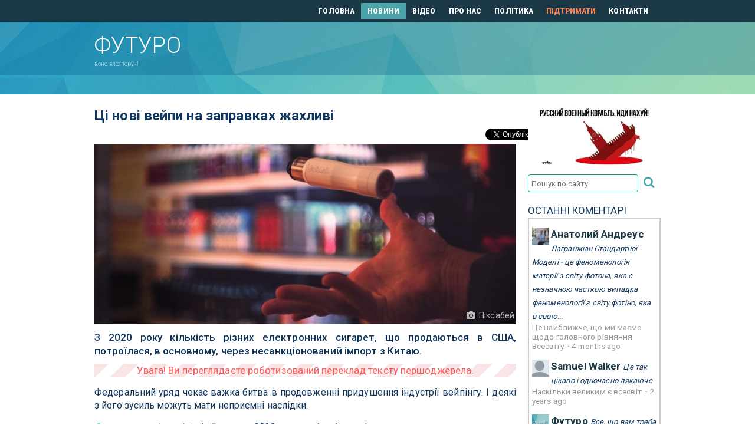

--- FILE ---
content_type: text/html; charset=UTF-8
request_url: https://futuro.in.ua/news/4811-tsi-novi-veypy-zapravkakh-zhakhlyvi.html
body_size: 8198
content:
<!doctype html>
<html lang="uk">
<head>
	<meta charset="utf-8">
	<title>Ці нові вейпи на заправках жахливі | Футуро</title>
    <meta name='description' content='Сайт присвячений новинкам науки і техніки, які рухають прогрес і покращують наше з вами життя.' />
    <meta name="keywords" content="майбутнє, наука, техніка, технології, медицина, хімія, біологія, прогрес, інновації, поліпшення, освіта, розвиток, просування, вдосконалення, зростання" />
    <meta name="title" content="Ці нові вейпи на заправках жахливі | Футуро" />
    <link rel="shortcut icon" href="/favicon.ico" />
	<meta name="viewport" content="width=device-width, initial-scale=1" />
	<meta name="format-detection" content="telephone=no" />
	<link rel="alternate" type="application/rss+xml" title="Футуро &raquo; стрічка" href="https://futuro.in.ua/feed/" />
	<meta name="theme-color" content="#1b3847" />
	<link href='https://fonts.googleapis.com/css?family=Roboto:300,400,500,700,900&subset=latin,cyrillic-ext' rel='stylesheet' type='text/css' />
	<link rel="stylesheet" media="all" href="/css/futurfo.css" />
	<link rel="stylesheet" media="all" href="/css/style.css?v240409" />
	<script src="/js/jquery.js"></script>
	<meta property="og:title" content="Ці нові вейпи на заправках жахливі" />
	<meta property="og:type" content="article" />
	<meta property="og:url" content="https://futuro.in.ua/news/4811-tsi-novi-veypy-zapravkakh-zhakhlyvi.html" />
	<meta property="og:image" content="https://futuro.in.ua/images/these-new-gas-station-vapes-are-horrifying-700x300.jpg" />
	<meta property="og:image:width" content="750" />
	<meta property="og:image:height" content="300" />
	<meta property="og:site_name" content="Футуро" />
	<meta property="og:description" content="З 2020 року кількість різних електронних сигарет, що продаються в США, потроїлася, в основному, через несанкціонований імпорт з Китаю." />
	<meta property="fb:app_id" content="1838086346441900" />
	<meta property="fb:pages" content="1814785968844769">
	<meta property="og:locale" content="uk_UA" />
	<meta property="article:publisher" content="https://www.facebook.com/FuturoUA/" />
	<meta property="article:section" content="Медицина" />
	<meta property="article:tag" content="електронний, сигарета, куріння, вейпінг" />
	<meta name="twitter:site" content="@futuroua" />
	<meta name="twitter:domain" content="Футуро" />
	<meta name="twitter:creator" content="@futuroua" />
	<meta name="twitter:card" content="summary_large_image" />
	<meta name="twitter:title" content="Ці нові вейпи на заправках жахливі" />
	<meta name="twitter:description" content="З 2020 року кількість різних електронних сигарет, що продаються в США, потроїлася, в основному, через несанкціонований імпорт з Китаю." />
	<meta name="twitter:image:src" content="https://futuro.in.ua/images/these-new-gas-station-vapes-are-horrifying-700x300.jpg" />
<script>
function showMessage(title,body) {
	$(".modal-title").html(title);
	$(".modal-body").html(body);
	$('#modal-hatch').modal('toggle');
	return false;
}
</script>
<script>
  (function(i,s,o,g,r,a,m){i['GoogleAnalyticsObject']=r;i[r]=i[r]||function(){
  (i[r].q=i[r].q||[]).push(arguments)},i[r].l=1*new Date();a=s.createElement(o),
  m=s.getElementsByTagName(o)[0];a.async=1;a.src=g;m.parentNode.insertBefore(a,m)
  })(window,document,'script','https://www.google-analytics.com/analytics.js','ga');
  ga('create', 'UA-93778825-1', 'auto');
  ga('send', 'pageview');
</script>
</head>
<body>
<!-- BEGIN  out-->
<div class="out">
	<div class="main">
		<header id="header">
			<div id="header__top">
				<div class="container-fluid">
					<div class="row">
						<nav class="nav col-md-8 col-sm-9" style="margin-top: 0; width: 99%;">
							<a href="/" class="">ГОЛОВНА</a>
							<a href="/news/" class="is-active">НОВИНИ</a>
							<a href="/videos/" class="">ВІДЕО</a>
							<a href="/about.html" class="">ПРО НАС</a>
							<a href="/politics.html" class="">ПОЛІТИКА</a>
			                <a href="/donate.html" class="beg_top">ПІДТРИМАТИ</a>
							<a href="/contacts.html" class="">КОНТАКТИ</a>
						</nav>
					</div>
				</div>
			</div>
			<div id="header__main">
				<div class="container-fluid">
					<div class="row">
						<div class="col-md-4 col-sm-3 col-xs-12">
							<a href="/" class="logo">
								<strong>Футуро</strong>
								<span>воно вже поруч!</span>
							</a>
						</div>
						<div class="col-md-8 col-sm-9 hidden-md">
													</div>
					</div>
				</div>
				<button class="btn-menu js-btn-menu" type="button"><i></i></button>
			</div>
		</header>
		<div id="necker">
			<div class="container-fluid">
				<div class="row">
				</div>
			</div>
		</div>
		<div class="container-fluid">
			<div class="row">
				<div class="col-lg-9 col-xs-12">

  <span itemscope itemtype="http://schema.org/BreadcrumbList" style="display:none;">
    <span itemprop="itemListElement" itemscope itemtype="http://schema.org/ListItem">
      <a href="https://futuro.in.ua" itemprop="item">
        <span itemprop="name">Головна</span>
      </a>
      <meta itemprop="position" content="1" />
    </span> ›
    <span itemprop="itemListElement" itemscope itemtype="http://schema.org/ListItem">
      <a href="https://futuro.in.ua/news" itemprop="item">
        <span itemprop="name">Новини</span>
      </a>
      <meta itemprop="position" content="2" />
    </span>
  </span>

					<div class="article" itemscope itemtype="https://schema.org/Article">
						<h1>
							Ці нові вейпи на заправках жахливі						</h1>
						<div id="read_social">
<div class="entry-social">
	<!-- TWITTER -->
	<div style="width: 5.2rem;">	
	    <a href="https://twitter.com/share" class="twitter-share-button" data-url="https://futuro.in.ua/news/4811-tsi-novi-veypy-zapravkakh-zhakhlyvi.html" data-text="Ці нові вейпи на заправках жахливі | Футуро" data-via="FuturoUA" data-lang="uk" rel="nofollow">Твітнути</a>
	    <script>!function(d,s,id){var js,fjs=d.getElementsByTagName(s)[0];if(!d.getElementById(id)){js=d.createElement(s);js.id=id;js.src="//platform.twitter.com/widgets.js";fjs.parentNode.insertBefore(js,fjs);}}(document,"script","twitter-wjs");</script>
	</div>
	<!-- FACEBOOK -->
	<div style="margin-top: -3px;">
		<div id="fb-root"></div>
		<script>(function(d, s, id) {
		  var js, fjs = d.getElementsByTagName(s)[0];
		  if (d.getElementById(id)) return;
		  js = d.createElement(s); js.id = id;
		  js.src = "//connect.facebook.net/uk_UA/all.js#xfbml=1";
		  fjs.parentNode.insertBefore(js, fjs);
		}(document, 'script', 'facebook-jssdk'));</script>
		<div class="fb-share-button" data-href="https://futuro.in.ua/news/4811-tsi-novi-veypy-zapravkakh-zhakhlyvi.html" data-layout="button_count" style="vertical-align: top;"></div>
	</div>
	<div class="clear"></div>
</div>						</div>
	<div class="maini">
		<img src="/images/these-new-gas-station-vapes-are-horrifying-700x300.jpg" alt="Ці нові вейпи на заправках жахливі">
			<div class="image_author"><i class="icon-camera"></i> <a href="/r/https://pixabay.com/photos/destroir-vape-mechanical-mod-float-4232924/" target="_blank">Піксабей</a></div>
		</div>
	<div class="anons">З 2020 року кількість різних електронних сигарет, що продаються в США, потроїлася, в основному, через несанкціонований імпорт з Китаю.</div>
	<div class="text">
		<div id="robowarn"></div>
	</div>
		<div class="text"><p>Федеральний уряд чекає важка битва в продовженні придушення індустрії вейпінгу. І деякі з його зусиль можуть мати неприємні наслідки.</p>
<p><a href="/r/https://apnews.com/article/fda-vapes-vaping-elf-bar-juul-80b2680a874d89b8d651c5e909e39e8f" target="_blank"><em>За даними</em></a> <em>Associated Press</em>, з 2020 року кількість різних електронних сигарет, що продаються в США, тільки збільшилася і збільшилася втричі та перевищила 9&nbsp;000&nbsp;варіантів.</p>
<p>Повідомляється, що такий величезний обсяг зумовлений сплеском популярності одноразових вейпів, переважна більшість з яких є неавторизованими варіантами китайських виробників, які часто продають американські компанії, які купують їх акції.</p>
<p>Це означає, що ми поняття не маємо, що саме знаходиться в цих нелегальних вейпах &mdash; і чи вони безпечні взагалі для вживання &mdash; але це не завадило їм продаватися в магазинах крокової доступності та на заправних станціях по всій країні.</p>
<p>Федеральні регулювальні органи щосили намагаються не відставати, і деякі з їхніх проблем можуть бути викликані ними самими. Кричуща<a href="/r/https://www.nytimes.com/2020/01/31/health/vaping-flavors-disposable.html" target="_blank"><em> лазівка ​​виключила одноразові вейпи</em></a> з-під масштабної заборони Управління з санітарного нагляду за якістю харчових продуктів та медикаментів на солодкі та фруктові смаки вейпів, популярні серед підлітків у 2020 році.</p>
<p>З того часу неповнолітні вейпери відмовилися від таких брендів, як Juul, і звернулися до дешевих одноразових товарів, які нині становлять 40 відсотків ринку електронних сигарет вартістю 7 мільярдів доларів, згідно з даними аналітичної фірми IRI, отриманими AP.</p>
<p>За даними, на цей час продається понад 5800 унікальних одноразових ароматизаторів для електронних сигарет, що на 1500% більше, ніж лише три роки тому.</p>
<p>Очевидно, що ринок одноразових товарів стрімко зростає, і безліч нових та сумнівних компаній щомісяця виробляють сотні різних підроблених уподобань.</p>
<p>Безжальні підприємці також користуються тим фактом, що іноземні виробники попередньо заповнених одноразових предметів не зобов'язані реєструватися у FDA. Таким чином, ці вискочки звертаються до китайських виробників, які беруть лише 2 долари США за вейп при гуртовому продажу від 10 000 і більше штук.</p>
<p>"Якщо у вас є 5 мільярдів доларів, ви, ймовірно, не зможете створити компанію з виробництва традиційних сигарет", &mdash; сказав Роберт Джеклер, професор Медичної школи Стенфордського університету. "Але якщо у вас є 50&nbsp;000 доларів, ви можете просто відправити свою роботу та логотип однієї з цих компаній, і наступного тижня вони будуть на піддоні".</p>
<p>Дані IRI показують, що один техаський бренд під назвою Pastel Cartel заробив понад 240 млн доларів на одноразових вейпах до того, як FDA заборонило їх імпорт з Китаю, хоча бренд подав апеляцію на це рішення.</p>
<p>Щоб додати до купи проблем зі здоров'ям, пов'язаних з вейпами, можна лише здогадуватися, наскільки безпечні ці одноразові імпортні вироби. Хоча Управління санітарного нагляду за якістю харчових продуктів і медикаментів має право інспектувати іноземних виробників, воно рідко користується цим правом: згідно зі звітом, на цей момент FDA проінспектувало лише двох китайських виробників вейпів.</p>
<p>На цей час регулювальний орган заблокував імпорт Elf Bar, Esco Bar та Breeze з Китаю. Однак дані IRI показують, що на частку цієї трійці припадало лише 14% одноразових виробів, проданих минулого року.</p>
<p>Проте, американські компанії та виробники вейпів далеко не бездоганні. Групи противників вейпінгу відзначають, що вейпи, що продаються Vuse, що належить тютюновій компанії Reynolds American, були другим за популярністю серед підлітків минулого року.</p>
<p>"Вони хочуть, щоб такі групи, як наша, закликали до заборони всіх китайських вейпів, щоб вони могли захопити ринок", &mdash; сказав AP Доріан Фурман, співзасновник організації Parents Against Vaping E-cigarets.</p>
<p>"Ми не закликаємо до цього", &mdash; додала вона. "Ми закликаємо FDA виконати свою роботу".</p>
<p><em>Джерела: <a href="/r/https://apnews.com/article/fda-vapes-vaping-elf-bar-juul-80b2680a874d89b8d651c5e909e39e8f" target="_blank">Associated Press</a></em></p></div>
	<div id="tags"><b>Теги:</b> <a href="/tag/elektronnyy/">#електронний</a> <a href="/tag/kurinnya/">#куріння</a> <a href="/tag/syhareta/">#сигарета</a> <a href="/tag/veypinh/">#вейпінг</a></div>
	<div id="author"><b>Автор:</b> Френк Лендімор</div>
<div class="source"><a href="/r/https://futurism.com/neoscope/vapes-flooding-market-fda-ban" target="_blank">першоджерело</a></div>  		


					</div>	<!-- article$ -->
					<div id="read_another">
<div class="anotherdiv"><span class="anotherbar">Читайте також:</span></div>
<div id="another" class="masonry js-masonry clearfix">
	<div class="masonry__sizer js-masonry-sizer"></div>
						<div class="masonry__item js-masonry-item">
							<div class="post post_box">
									<a href="/news/4615-nova-zelandiya-ofitsiyno-zaboronyla-kuryty-vsim.html" class="post__img">
										<img src="/thumbs/new-zealand-officially-bans-cigarettes-for-anybody-born-after-2008-350x150.jpg" alt="Нова Зеландія офіційно заборонила курити всім, хто народився після 2008 року">
									</a>
								<a href="/news/4615-nova-zelandiya-ofitsiyno-zaboronyla-kuryty-vsim.html" class="post__title">Нова Зеландія офіційно заборонила курити всім, хто народився після 2008 року</a>
								<div class="post__text" style="display:none"><a href="/news/4615-nova-zelandiya-ofitsiyno-zaboronyla-kuryty-vsim.html">Нова Зеландія першою у світі ввела вік для куріння, що щорічно підвищується.</a></div>
								<a href="/news/4615-nova-zelandiya-ofitsiyno-zaboronyla-kuryty-vsim.html" class="link-arr">
									<i class="icon-arr-r"></i>
								</a>
								<div class="meta">16 Грудня 2022 р.</div>
							</div>
						</div>
						<div class="masonry__item js-masonry-item">
							<div class="post post_box">
									<a href="/news/4569-veypinh-absolyutno-zhakhlyvyy-sertsya.html" class="post__img">
										<img src="/thumbs/vaping-is-absolutely-terrible-for-your-heart-350x150.jpg" alt="Вейпінг абсолютно жахливий для вашого серця">
									</a>
								<a href="/news/4569-veypinh-absolyutno-zhakhlyvyy-sertsya.html" class="post__title">Вейпінг абсолютно жахливий для вашого серця</a>
								<div class="post__text" style="display:none"><a href="/news/4569-veypinh-absolyutno-zhakhlyvyy-sertsya.html">Результати двох досліджень Університету Сан-Франциско показують, що вейпінг не є нешкідливою альтернативою курінню.</a></div>
								<a href="/news/4569-veypinh-absolyutno-zhakhlyvyy-sertsya.html" class="link-arr">
									<i class="icon-arr-r"></i>
								</a>
								<div class="meta">31 Жовтня 2022 р.</div>
							</div>
						</div>
						<div class="masonry__item js-masonry-item">
							<div class="post post_box">
									<a href="/news/4808-vooz-zbyrayetsya-oholosyty-aspartam-mozhlyvym.html" class="post__img">
										<img src="/thumbs/the-who-is-about-to-declare-aspartame-a-possible-carcinogen-350x150.jpg" alt="ВООЗ збирається оголосити аспартам можливим канцерогеном">
									</a>
								<a href="/news/4808-vooz-zbyrayetsya-oholosyty-aspartam-mozhlyvym.html" class="post__title">ВООЗ збирається оголосити аспартам можливим канцерогеном</a>
								<div class="post__text" style="display:none"><a href="/news/4808-vooz-zbyrayetsya-oholosyty-aspartam-mozhlyvym.html">Один із найпоширеніших у світі штучних підсолоджувачів має бути оголошений наступного місяця ймовірним канцерогеном провідним світовим органом охорони здоров'я, згідно з двома джерелами, знайомими з процесом.</a></div>
								<a href="/news/4808-vooz-zbyrayetsya-oholosyty-aspartam-mozhlyvym.html" class="link-arr">
									<i class="icon-arr-r"></i>
								</a>
								<div class="meta">30 Червня 2023 р.</div>
							</div>
						</div>
	
	</div>
					</div>
					<div id="read_comments">
<div id="disqus_thread"></div>
<script>
var disqus_config = function () {
this.page.url = "https://futuro.in.ua/news/4811-tsi-novi-veypy-zapravkakh-zhakhlyvi.html";
this.page.identifier = "futuro_news_4811";
};
(function() {
var d = document, s = d.createElement('script');
s.src = 'https://futuroua.disqus.com/embed.js';
s.setAttribute('data-timestamp', +new Date());
(d.head || d.body).appendChild(s);
})();
</script>
<noscript>Будь ласка, активуйте JavaScript для перегляду <a href="https://disqus.com/?ref_noscript">коментарів за допомогою Disqus.</a></noscript>
					</div>
				</div>
<style>
#robowarn:after {
	content:'Увага! Ви переглядаєте роботизований переклад тексту першоджерела.';
}
</style>
				<div class="col-lg-3 hidden-md">
<a href="https://savelife.in.ua/donate/" target="_blank"><img src="/img/rasha-nahui.jpg" alt="putin-khuylo" width="225" border="0" style="width: 100%;" /></a>
<div id="searchdiv">
	<form name="searchfrm" id="searchfrm" method="get" action="/search/" onsubmit="return checkIt(this);">
	<input type="text" name="q" id="search" placeholder="Пошук по сайту" value="" />
	<button type="submit" id="submit"><i class="icon-search"></i></button>
	</form>
</div>
<script>
function checkIt(it) {
	if(it.search.value=="") {
		it.search.style.borderColor = "red";
		return false;
	}
	return true;
}
</script>					<div class="bablock">
					</div>
<div id="recentcomments" class="dsq-widget" style="margin:10px 0;">
	<div>ОСТАННІ КОМЕНТАРІ</div>
	<div style="border: 2px solid #ccc; padding: 0px 5px; overflow: hidden;">
		<script src="https://futuroua.disqus.com/recent_comments_widget.js?num_items=3&hide_avatars=0&avatar_size=32&excerpt_length=150"></script>
	</div>
</div>					<div class="bablock" style="margin-top: 10px;">
					</div>
				</div>
			</div>
		</div>
	</div>	<!-- end main -->
	<footer id="footer" style="clear:both;">
		<div class="container-fluid">
			<div class="row">
				<div id="footer__top">
					<div class="col-md-9 hidden-xs" style="float: right;">
						<div class="nav">
							<a href="/" class="">ГОЛОВНА</a>
							<a href="/news/" class="is-active">НОВИНИ</a>
							<a href="/videos/" class="">ВІДЕО</a>
							<a href="/about.html" class="">ПРО НАС</a>
							<a href="/politics.html" class="">ПОЛІТИКА</a>
			                <a href="/donate.html" class="beg_down">ПІДТРИМАТИ</a>
							<a href="/contacts.html" class="">КОНТАКТИ</a>
						</div>
					</div>
					<div class="col-md-9 hidden-xs" style="float: right; text-align: right;">
						<div class="nav">
							<a href="/denial.html" class="">Відмова від відповідальності</a>
						</div>
					</div>
				</div>
			</div>
			<div class="row">
					<div class="col-md-3 col-xs-12" style="margin-top: 20px;">
						<a href="/" class="logo">
							<strong style="white-space: nowrap">Copyleft &copy; Футуро, 2k17-26</strong>
							<span><!-- мото --></span>
						</a>
					</div>
				<div class="col-xs-12" id="social-foot"> <!-- social -->
					<ul class="contacts-list">
						<li class="contact">
							<a href="https://bsky.app/profile/futuro.in.ua" title="Bluesky" target="_blank">
								<i class="ico-bluesky" style="margin: 0 1rem 0 1rem;"></i>
							</a>
						</li>
						<li class="contact">
							<a href="https://twitter.com/FuturoUA" title="Twitter" target="_blank">
								<i class="icon-twitter"></i>
							</a>
						</li>
						<li class="contact">
							<a href="https://www.facebook.com/FuturoUA" title="Facebook" target="_blank">
								<i class="icon-facebook"></i>
							</a>
						</li>
						<li class="contact">
							<a href="https://plus.google.com/115493996424536497587" title="Google+" target="_blank">
								<i class="icon-gplus"></i>
							</a>
						</li>
						<li class="contact">
							<a href="https://t.me/futuroUA" title="Telegram" target="_blank">
								<i class="icon-paper-plane-empty"></i>
							</a>
						</li>
						<li class="contact">
							<a href="https://futuro.in.ua/rss.xml" title="RSS" target="_blank">
								<i class="icon-rss"></i>
							</a>
						</li>
						<li class="contact">
							<a href="mailto:&#109;&#97;&#105;&#108;&#64;&#102;&#117;&#116;u&#114;&#111;.&#105;&#110;.&#117;a" title="Пошта">
								<i class="icon-mail-alt"></i>
							</a>
						</li>
						<!-- li class="contact is-big">
							<a href="tel:077 123 456 78">
								<i class="icon-tel"></i>
							</a>
								<a href="tel:077 123 456 78" style="margin-right: 10px;">
									<img src="/img/icon_viber_blue.svg" style="vertical-align: bottom;" width="32" height="32" />
								</a>
								<a href="tel:077 123 456 78">
									077 123 456 78
								</a>
						</li -->
					</ul>
				</div> <!-- ~social -->
				<div id="counters">
<!--bigmir)net TOP 100-->
<script>
bmN=navigator,bmD=document,bmD.cookie='b=b',i=0,bs=[],bm={v:16949520,s:16949520,t:29,c:bmD.cookie?1:0,n:Math.round((Math.random()* 1000000)),w:0};
for(var f=self;f!=f.parent;f=f.parent)bm.w++;
try{if(bmN.plugins&&bmN.mimeTypes.length&&(x=bmN.plugins['Shockwave Flash']))bm.m=parseInt(x.description.replace(/([a-zA-Z]|\s)+/,''));
else for(var f=3;f<20;f++)if(eval('new ActiveXObject("ShockwaveFlash.ShockwaveFlash.'+f+'")'))bm.m=f}catch(e){;}
try{bm.y=bmN.javaEnabled()?1:0}catch(e){;}
try{bmS=screen;bm.v^=bm.d=bmS.colorDepth||bmS.pixelDepth;bm.v^=bm.r=bmS.width}catch(e){;}
r=bmD.referrer.replace(/^w+:\/\//,'');if(r&&r.split('/')[0]!=window.location.host){bm.f=escape(r).slice(0,400);bm.v^=r.length}
bm.v^=window.location.href.length;for(var x in bm) if(/^[vstcnwmydrf]$/.test(x)) bs[i++]=x+bm[x];
bmD.write('<a href="http://www.bigmir.net/" target="_blank" onClick="img=new Image();img.src="//www.bigmir.net/?cl=16949520";"><img src="//c.bigmir.net/?'+bs.join('&')+'"  width="160" height="19" border="0" alt="bigmir)net TOP 100" title="bigmir)net TOP 100"></a>');
</script>
<noscript>
<a href="http://www.bigmir.net/" target="_blank"><img src="//c.bigmir.net/?v16949520&s16949520&t29" width="160" height="19" alt="bigmir)net TOP 100" title="bigmir)net TOP 100" /></a>
</noscript>
<!--bigmir)net TOP 100-->
<!-- I.UA GIF 1x1 --><script><!--
iS='http'+(window.location.protocol=='https:'?'s':'')+
'://r.i.ua/s?u212889&p0&n'+Math.random();
iD=document;if(!iD.cookie)iD.cookie="b=b; path=/";if(iD.cookie)iS+='&c1';
iS+='&d'+(screen.colorDepth?screen.colorDepth:screen.pixelDepth)
+"&w"+screen.width+'&h'+screen.height;
iT=iR=iD.referrer.replace(iP=/^[a-z]*:\/\//,'');iH=window.location.href.replace(iP,'');
((iI=iT.indexOf('/'))!=-1)?(iT=iT.substring(0,iI)):(iI=iT.length);
if(iT!=iH.substring(0,iI))iS+='&f'+escape(iR);
iS+='&r'+escape(iH);
iD.write('<img src="'+iS+'" border="0" width="1" height="1" alt="" />');
//--></script><!-- End of I.UA GIF 1x1 -->
<!-- I.UA counter image --><a href="//www.i.ua/" target="_blank" onclick="this.href='http://i.ua/r.php?212889';" title="Rated by I.UA"><img src="//i.i.ua/r/3_2_6.png" width="88" height="15" alt="" /></a><!-- End of I.UA counter image -->
				</div>
			</div>
		</div>
	</footer>
	<script src="/js/app.js"></script>
	<div class="menu js-menu">
		<div class="menu__nav">
			<a href="/">ГОЛОВНА</a>
			<a href="/news/" class="is-active">НОВИНИ</a>
			<a href="/videos/" class="">ВІДЕО</a>
			<a href="/about.html" class="">ПРО НАС</a>
			<a href="/politics.html" class="">ПОЛІТИКА</a>
                        <a href="/donate.html" class="">ПІДТРИМАТИ</a>
			<a href="/contacts.html" class="">КОНТАКТИ</a>
		</div>
	</div>
</div>
<!-- END out-->
<div class="modal fade" id="modal-hatch" role="dialog">
	<div class="modal-dialog">
		<div class="modal-content">
			<div class="modal-header">
				<button type="button" class="close" data-dismiss="modal">&times;</button>
				<h3 class="modal-title">&nbsp;</h3>
			</div>
			<div class="modal-body" style="text-align: center;"></div>
			<div class="modal-footer">
				<button type="button" class="btn btn-default" data-dismiss="modal">Закрити</button>
			</div>
		</div>
	</div>
</div>
</body>
</html>

--- FILE ---
content_type: application/javascript; charset=UTF-8
request_url: https://futuroua.disqus.com/recent_comments_widget.js?num_items=3&hide_avatars=0&avatar_size=32&excerpt_length=150
body_size: 3476
content:


document.write(' \
<style type="text/css" media="screen">\
	 .dsq-widget ul.dsq-widget-list {\
	 padding: 0;\
	 margin: 0;\
	 text-align: left;\
	 }\
	 img.dsq-widget-avatar {\
	 width: 32px;\
	 height: 32px;\
	 border: 0px;\
	 margin: 0px;\
	 padding: 0px 3px 3px 0px;\
	 float: left;\
	 }\
	 a.dsq-widget-user {\
	 font-weight: bold;\
	 }\
	 a.dsq-widget-thread {\
	 font-weight: bold;\
	 }\
	 p.dsq-widget-meta {\
	 clear: both;\
	 font-size: 80%;\
	 padding: 0;\
	 margin: 0;\
	 }\
	 li.dsq-widget-item {\
	 margin: 15px 0;\
	 list-style-type: none;\
	 clear: both;\
	 }\
	 span.dsq-widget-clout {\
	 padding: 0 2px;\
	 background-color: #ff7300;\
	 color: #fff;\
	 }\
	 table.dsq-widget-horiz td {\
	 padding-right: 15px;\
	 }\
	 .dsq-widget-comment p {\
	 display: inline;\
	 }\
	 </style>\
	 <ul class="dsq-widget-list">\
	 <li class="dsq-widget-item">\
	 <a href="https://disqus.com/by/disqus_tSrUVHL6t0/"><img class="dsq-widget-avatar" src="https://c.disquscdn.com/uploads/users/25174/9097/avatar92.jpg?1758668653"></a>\
	 <a class="dsq-widget-user" href="https://disqus.com/by/disqus_tSrUVHL6t0/">Анатолий Андреус</a>\
	 <span class="dsq-widget-comment"><p>Лагранжіан Стандартної Моделі - це феноменологія матерії з світу фотона, яка є незначною часткою випадка феноменології з світу фотіно, яка в свою...</p></span>\
	 <p class="dsq-widget-meta"><a href="https://futuro.in.ua/news/747-tse-nayblyzhche-mayemo-holovnoho-rivnyannya.html">\
	 Це найближче, що ми маємо щодо головного рівняння Всесвіту						</a>&nbsp;&middot;&nbsp;<a href="https://futuro.in.ua/news/747-tse-nayblyzhche-mayemo-holovnoho-rivnyannya.html#comment-6772834465">4 months ago</a></p>\
	 </li>\
	 <li class="dsq-widget-item">\
	 <a href="https://disqus.com/by/disqus_q4JTqsrMhz/"><img class="dsq-widget-avatar" src="//a.disquscdn.com/1768293611/images/noavatar92.png"></a>\
	 <a class="dsq-widget-user" href="https://disqus.com/by/disqus_q4JTqsrMhz/">Samuel Walker</a>\
	 <span class="dsq-widget-comment"><p>Це так цікаво і одночасно лякаюче</p></span>\
	 <p class="dsq-widget-meta"><a href="https://futuro.in.ua/videos/110-naskilky-velykym-vsesvit.html">\
	 Наскільки великим є всесвіт						</a>&nbsp;&middot;&nbsp;<a href="https://futuro.in.ua/videos/110-naskilky-velykym-vsesvit.html#comment-6376772593">2 years ago</a></p>\
	 </li>\
	 <li class="dsq-widget-item">\
	 <a href="https://disqus.com/by/FuturoUA/"><img class="dsq-widget-avatar" src="https://c.disquscdn.com/uploads/users/24568/402/avatar92.jpg?1489768388"></a>\
	 <a class="dsq-widget-user" href="https://disqus.com/by/FuturoUA/">Футуро</a>\
	 <span class="dsq-widget-comment"><p>Все, що вам треба та багато чого іншого - <a href="http://toloka.to" rel="nofollow noopener" target="_blank" title="toloka.to">toloka.to</a> (потрібно зареєструватися)</p></span>\
	 <p class="dsq-widget-meta"><a href="https://futuro.in.ua/videos/105-shcho-take-temna-materiya-temna-enerhiya.html">\
	 Що таке темна матерія і темна енергія						</a>&nbsp;&middot;&nbsp;<a href="https://futuro.in.ua/videos/105-shcho-take-temna-materiya-temna-enerhiya.html#comment-5757997417">3 years ago</a></p>\
	 </li>\
	 </ul>\
');
